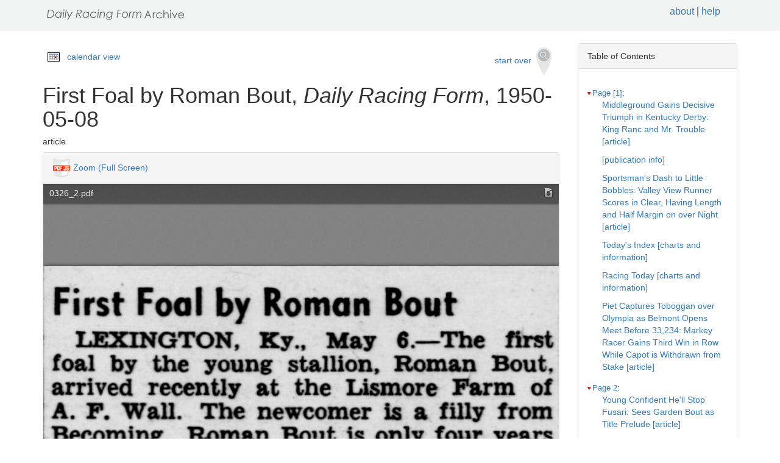

--- FILE ---
content_type: text/html
request_url: https://drf.uky.edu/catalog/1950s/drf1950050801/drf1950050801_10_2
body_size: 44461
content:
<!DOCTYPE html>
<html lang="en" id="drf1950050801_10_2">
<head>
<meta http-equiv="Content-Type" content="text/html; charset=UTF-8">
<meta charset="utf-8">
<meta name="HandheldFriendly" content="True">
<meta name="viewport" content="width=device-width,initial-scale=1.0">
<meta name="description" content="Daily Racing Form Historical Online Archive">
<meta name="keywords" content="horses, horse racing, horse racing tracks">
<meta name="pubdate" content="1950-05-08">
<meta name="type" content="article">
<!-- Open Graph tags for social media -->
<meta property="og:image" content="https://drf.uky.edu/images/drfcover62685.png" />
<meta property="og:image:width" content="300" />
<meta property="og:image:height" content="300" />
<meta property="og:image:type" content="image/png" />
<meta property="og:image:secure_url" content="https://drf.uky.edu/images/drfcover62685.png" />
<meta property="og:description" content="The Daily Racing Form Archive, University of Kentucky Libraries" />
<meta property="og:title" content="First Foal by Roman Bout, Daily Racing Form, 1950-05-08" />
<title>First Foal by Roman Bout, Daily Racing Form, 1950-05-08</title>
<link rel="shortcut icon" href="https://drf.uky.edu/images/favicon.ico" type="image/x-icon" />
<link href="https://drf.uky.edu/css/drf.css" media="all" rel="stylesheet">
<link href="https://drf.uky.edu/css/drf_extra.css" media="all" rel="stylesheet">
<script src="https://drf.uky.edu/scripts/jquery-1.12.0.min.js"></script>
<script src="https://drf.uky.edu/scripts/jquery-migrate-1.2.1.min.js"></script>
<style>a#drf1950050801_10_2 {        background-color: #FFF8C6;}</style>
<script>
var str = window.location.href;
var url = str.split(/[\s\=]+/)[0];
var search = str.split(/[\s\=]+/)[1];
var jpath = "https://drf.uky.edu/#q=" + search;
console.log(jpath);
console.log(str);
console.log(search);
</script>
</head>
<body>
   <div id="search-navbar" class="navbar navbar-default navbar-static-top">
      <div class="container" style="padding-top:10px">
         <div>
            <div>
               <div>
                  <div>
                      <iframe src="https://drf.uky.edu/includes/header.html" height="28" name="header" scrolling="no"></iframe>
                  </div>
               </div>
            </div>
         </div>
      </div>
   </div>
   <div id="main-container" class="container">
      <div class="row">
         <div class="col-md-12">
            <div id="main-flashes">
               <div class="flash_messages">
               </div>
            </div>
         </div>
      </div>
      <div class="row">
         <div id="content" class="col-md-9 col-sm-8 show-document">
            <div>
               <div class="page_links">
                  <img src="https://drf.uky.edu/images/calendar_icon.gif" alt="calendar icon">
                  <a href="https://drf.uky.edu/cal/1950.html">calendar view</a>
               </div>
               <div class="pull-right search-widgets">
                  <a class="btn" href="https://drf.uky.edu" id="startOverLink">start over&nbsp;&nbsp;<img src="https://drf.uky.edu/images/searchy_icon.png" alt="search icon"/></a>
               </div>
<br/>
<script>
var str = window.location.href;
var str2 = str.split(' ').join('+');
var filter = str2.split(/[\s\/]+/)[5];
var search = filter.split(/[\s\#]+/)[1];
var facets = filter.split(/[\s\#]+/)[2];
var search2 = search.split('q=').join('');
var facets2 = facets.split('fq=').join('');
var facets3 = facets2.split('fq').join('&fq');
var facets4 = facets3.split('%5B%5D').join('');
document.write('<div class="page_links"><a href="https://drf.uky.edu/#q=' + search2 + '&fq=' + facets4 + '">&lArr; return to results</a></div>');
//console.log(filter);
//console.log(search3);
//console.log(facets3);
</script>
            </div>
            <div id="document" class="document">
               <div id="doc_drf1950050801_10_2" typeof="schema:NewsArticle">
               <h1 property="schema:name">First Foal by Roman Bout, <span class="drftitle">Daily Racing Form</span>, 1950-05-08</h1>
               <h5 thing="schema:category">article</h5>
               <span id="results" style="float:left;"></span>                 
               <div>
                  <div class="panel panel-default show-tools">
                     <div class="panel-heading">
                     <img src="https://drf.uky.edu/images/pdfjs.png" alt="PDFjs logo">
                     <a href="https://drf.uky.edu//scripts/ViewerJS/#../../catalog/1950s/drf1950050801/0326_2.pdf" target="_blank">Zoom (Full Screen)</a>
                     </div>
                     <p>
                        <iframe src="https://drf.uky.edu//scripts/ViewerJS/#../../catalog/1950s/drf1950050801/0326_2.pdf" height="1000" name="viewer" id="viewer"></iframe>
                     <br/>
                        <section id="raw">
                           <article>
                              <details>
                                 <summary>view raw text</summary>
                                    <p>        First Foal by Roman Bout LEXINGTON, Ky., May 6.— The first foal by the young stallion, Roman Bout, arrived recently at the Lismore Farm of A. F. Wall. The newcomer Is a filly from Becoming. Roman Bout is only four years old and is the first son of the sensational stallion, Roman, to stand at stud in Kentucky. During his short racing career, brought to an end when he failed to stand training following injuries, Roman Bout defeated many of the best that could be mustered against him. There are nine other foals at Lismore, which is managed by Leonard Hale, and two more are expected. </p>
                              </details>
                        </section>
                     <br/>
                     <div id="persistent">
                     <p>Persistent Link: <a href="https://drf.uky.edu/catalog/1950s/drf1950050801/drf1950050801_10_2" target="_blank">https://drf.uky.edu/catalog/1950s/drf1950050801/drf1950050801_10_2</a>
                     <br/>Local Identifier: drf1950050801_10_2
                     <br/>Library of Congress Record: <a href="https://lccn.loc.gov/unk82075800" alt="Library of Congress Record" target="_blank">https://lccn.loc.gov/unk82075800</a>
                     <br/><br/><iframe src="https://drf.uky.edu/includes/use.html" height="200" name="use"></iframe></p>
                     </div>
                  </div>
               </div>
            </div>
         </div>
      </div>
      <div id="sidebar" class="col-md-3 col-sm-4">
         <div class="panel panel-default show-tools">
            <div class="panel-heading">Table of Contents</div>
               <div class="panel-body">
                  <div id="tocdiv">
                     <table id="toctable">
                        <tbody>
                           <tr>
                              <td>


      <article>
        <details open>
          <summary><a href="http://drf.uky.edu/catalog/1950s/drf1950050801/drf1950050801_1" id="drf1950050801_1" name="drf1950050801_1" alt="1">Page [1]</a>:</summary>
            <p><a id="drf1950050801_1_1" name="drf1950050801_1_1" alt="1_1" href="http://drf.uky.edu/catalog/1950s/drf1950050801/drf1950050801_1_1">Middleground Gains Decisive Triumph in Kentucky Derby: King Ranc and Mr. Trouble [article]</a></p>
            <p><a id="drf1950050801_1_2" name="drf1950050801_1_2" alt="1_2" href="http://drf.uky.edu/catalog/1950s/drf1950050801/drf1950050801_1_2"> [publication info]</a></p>
            <p><a id="drf1950050801_1_3" name="drf1950050801_1_3" alt="1_3" href="http://drf.uky.edu/catalog/1950s/drf1950050801/drf1950050801_1_3">Sportsman's Dash to Little Bobbles: Valley View Runner Scores in Clear, Having Length and Half Margin on over Night [article]</a></p>
            <p><a id="drf1950050801_1_4" name="drf1950050801_1_4" alt="1_4" href="http://drf.uky.edu/catalog/1950s/drf1950050801/drf1950050801_1_4">Today's Index [charts and information]</a></p>
            <p><a id="drf1950050801_1_5" name="drf1950050801_1_5" alt="1_5" href="http://drf.uky.edu/catalog/1950s/drf1950050801/drf1950050801_1_5">Racing Today [charts and information]</a></p>
            <p><a id="drf1950050801_1_6" name="drf1950050801_1_6" alt="1_6" href="http://drf.uky.edu/catalog/1950s/drf1950050801/drf1950050801_1_6">Piet Captures Toboggan over Olympia as Belmont Opens Meet Before 33,234: Markey Racer Gains Third Win in Row While Capot is Withdrawn from Stake [article]</a></p>
</details>
        <details open>
          <summary><a href="http://drf.uky.edu/catalog/1950s/drf1950050801/drf1950050801_2" id="drf1950050801_2" name="drf1950050801_2" alt="2">Page 2</a>:</summary>
            <p><a id="drf1950050801_2_1" name="drf1950050801_2_1" alt="2_1" href="http://drf.uky.edu/catalog/1950s/drf1950050801/drf1950050801_2_1">Young Confident He'll Stop Fusari: Sees Garden Bout as Title Prelude [article]</a></p>
            <p><a id="drf1950050801_2_2" name="drf1950050801_2_2" alt="2_2" href="http://drf.uky.edu/catalog/1950s/drf1950050801/drf1950050801_2_2">Navy Yawl, Saluda, Wins N. Y. Trophy: Lt. Hal Rice Skippers Yacht to Front-Sailing Victory in Annual 140-Mile Event [article]</a></p>
            <p><a id="drf1950050801_2_3" name="drf1950050801_2_3" alt="2_3" href="http://drf.uky.edu/catalog/1950s/drf1950050801/drf1950050801_2_3">Darling Freed in Death of Hit and Run Victim: Jury Acquits Ex-Packer Star after Hours of Deliberation [article]</a></p>
            <p><a id="drf1950050801_2_4" name="drf1950050801_2_4" alt="2_4" href="http://drf.uky.edu/catalog/1950s/drf1950050801/drf1950050801_2_4">Michigan Acts to Block Abc Operation in State: Civil Rights Group Against Clouse Baring Negro Bowlers [article]</a></p>
            <p><a id="drf1950050801_2_5" name="drf1950050801_2_5" alt="2_5" href="http://drf.uky.edu/catalog/1950s/drf1950050801/drf1950050801_2_5">Dutch Reduce Sweden's Lead in Davis Cup; Belgians Win [article]</a></p>
            <p><a id="drf1950050801_2_6" name="drf1950050801_2_6" alt="2_6" href="http://drf.uky.edu/catalog/1950s/drf1950050801/drf1950050801_2_6">Doxie Moore Announces Plans to Form Rival Pro Cage Loop [article]</a></p>
            <p><a id="drf1950050801_2_7" name="drf1950050801_2_7" alt="2_7" href="http://drf.uky.edu/catalog/1950s/drf1950050801/drf1950050801_2_7">Maryland Writers at Downs [article]</a></p>
            <p><a id="drf1950050801_2_8" name="drf1950050801_2_8" alt="2_8" href="http://drf.uky.edu/catalog/1950s/drf1950050801/drf1950050801_2_8">Red River Still Rising [article]</a></p>
            <p><a id="drf1950050801_2_9" name="drf1950050801_2_9" alt="2_9" href="http://drf.uky.edu/catalog/1950s/drf1950050801/drf1950050801_2_9">Good Grid Prospects [article]</a></p>
            <p><a id="drf1950050801_2_10" name="drf1950050801_2_10" alt="2_10" href="http://drf.uky.edu/catalog/1950s/drf1950050801/drf1950050801_2_10">Reported Held by Russians [article]</a></p>
            <p><a id="drf1950050801_2_11" name="drf1950050801_2_11" alt="2_11" href="http://drf.uky.edu/catalog/1950s/drf1950050801/drf1950050801_2_11">Send Abrams to St. Paul [article]</a></p>
            <p><a id="drf1950050801_2_12" name="drf1950050801_2_12" alt="2_12" href="http://drf.uky.edu/catalog/1950s/drf1950050801/drf1950050801_2_12"> [publication info]</a></p>
            <p><a id="drf1950050801_2_13" name="drf1950050801_2_13" alt="2_13" href="http://drf.uky.edu/catalog/1950s/drf1950050801/drf1950050801_2_13">T. D. Buhl [article]</a></p>
            <p><a id="drf1950050801_2_14" name="drf1950050801_2_14" alt="2_14" href="http://drf.uky.edu/catalog/1950s/drf1950050801/drf1950050801_2_14">Portsmouth Keeps Title in British Soccer Loop: Beats Aston Villa in Season Finale to Hold Goal Average [article]</a></p>
            <p><a id="drf1950050801_2_15" name="drf1950050801_2_15" alt="2_15" href="http://drf.uky.edu/catalog/1950s/drf1950050801/drf1950050801_2_15">Gumbert Given Release [article]</a></p>
</details>
        <details open>
          <summary><a href="http://drf.uky.edu/catalog/1950s/drf1950050801/drf1950050801_3" id="drf1950050801_3" name="drf1950050801_3" alt="3">Page 3</a>:</summary>
            <p><a id="drf1950050801_3_1" name="drf1950050801_3_1" alt="3_1" href="http://drf.uky.edu/catalog/1950s/drf1950050801/drf1950050801_3_1">Seven Entered for Bull Lea Purse: Syndicate Likely Favorite at Downs [article]</a></p>
            <p><a id="drf1950050801_3_2" name="drf1950050801_3_2" alt="3_2" href="http://drf.uky.edu/catalog/1950s/drf1950050801/drf1950050801_3_2">Suspensions and Fines [charts and information]</a></p>
            <p><a id="drf1950050801_3_3" name="drf1950050801_3_3" alt="3_3" href="http://drf.uky.edu/catalog/1950s/drf1950050801/drf1950050801_3_3">Harold F. Dwyer Named Centennial Mutuel Head: Colorado Native Now Serving as Chief Calculator at Churchill [article]</a></p>
            <p><a id="drf1950050801_3_4" name="drf1950050801_3_4" alt="3_4" href="http://drf.uky.edu/catalog/1950s/drf1950050801/drf1950050801_3_4">Ferguson, Allenberg on Hand [article]</a></p>
            <p><a id="drf1950050801_3_5" name="drf1950050801_3_5" alt="3_5" href="http://drf.uky.edu/catalog/1950s/drf1950050801/drf1950050801_3_5">Eight Entered in Best Event at Sportsman's: John's Date May be Favorite off Good Second at Oaklawn [article]</a></p>
            <p><a id="drf1950050801_3_6" name="drf1950050801_3_6" alt="3_6" href="http://drf.uky.edu/catalog/1950s/drf1950050801/drf1950050801_3_6">George Ring Purchases Zalud Farm in California: Renames it Three Rings Ranch; Harry Hart Will Manage Place [article]</a></p>
            <p><a id="drf1950050801_3_7" name="drf1950050801_3_7" alt="3_7" href="http://drf.uky.edu/catalog/1950s/drf1950050801/drf1950050801_3_7">Between Races [article]</a></p>
</details>
        <details open>
          <summary><a href="http://drf.uky.edu/catalog/1950s/drf1950050801/drf1950050801_4" id="drf1950050801_4" name="drf1950050801_4" alt="4">Page 4</a>:</summary>
            <p><a id="drf1950050801_4_1" name="drf1950050801_4_1" alt="4_1" href="http://drf.uky.edu/catalog/1950s/drf1950050801/drf1950050801_4_1">Ferd Has Thirteen Rivals in Swift: Myrtle Charm Goes in Overnight Event [article]</a></p>
            <p><a id="drf1950050801_4_2" name="drf1950050801_4_2" alt="4_2" href="http://drf.uky.edu/catalog/1950s/drf1950050801/drf1950050801_4_2">Monmouth Park to Present Same Stake Program as Offered at 1949 Meeting: Schedule Fifteen Features Totaling $195,000 Added; List Two $25,000 Races [article]</a></p>
            <p><a id="drf1950050801_4_3" name="drf1950050801_4_3" alt="4_3" href="http://drf.uky.edu/catalog/1950s/drf1950050801/drf1950050801_4_3">One-Day Strike Ends [article]</a></p>
            <p><a id="drf1950050801_4_4" name="drf1950050801_4_4" alt="4_4" href="http://drf.uky.edu/catalog/1950s/drf1950050801/drf1950050801_4_4">Kilroe Joins Executive Board at Santa Anita Park [article]</a></p>
            <p><a id="drf1950050801_4_5" name="drf1950050801_4_5" alt="4_5" href="http://drf.uky.edu/catalog/1950s/drf1950050801/drf1950050801_4_5">Connors Corner [article]</a></p>
</details>
        <details open>
          <summary><a href="http://drf.uky.edu/catalog/1950s/drf1950050801/drf1950050801_5" id="drf1950050801_5" name="drf1950050801_5" alt="5">Page 5</a>:</summary>
            <p><a id="drf1950050801_5_1" name="drf1950050801_5_1" alt="5_1" href="http://drf.uky.edu/catalog/1950s/drf1950050801/drf1950050801_5_1">Loser Weeper Nips Arise at Wire: Takes Valley Forge Second Year in Row [article]</a></p>
            <p><a id="drf1950050801_5_2" name="drf1950050801_5_2" alt="5_2" href="http://drf.uky.edu/catalog/1950s/drf1950050801/drf1950050801_5_2">Gallorette Foals Filly [article]</a></p>
            <p><a id="drf1950050801_5_3" name="drf1950050801_5_3" alt="5_3" href="http://drf.uky.edu/catalog/1950s/drf1950050801/drf1950050801_5_3">King Clover Goes to Suffolk [article]</a></p>
            <p><a id="drf1950050801_5_4" name="drf1950050801_5_4" alt="5_4" href="http://drf.uky.edu/catalog/1950s/drf1950050801/drf1950050801_5_4">Offer $5,000 Handicap on First Lincoln Card: Mile Test Tops May 16 Program of Crete Association of Washington [article]</a></p>
</details>
        <details open>
          <summary><a href="http://drf.uky.edu/catalog/1950s/drf1950050801/drf1950050801_6" id="drf1950050801_6" name="drf1950050801_6" alt="6">Page 6</a>:</summary>
            <p><a id="drf1950050801_6_1" name="drf1950050801_6_1" alt="6_1" href="http://drf.uky.edu/catalog/1950s/drf1950050801/drf1950050801_6_1">Official Racing Charts: Sportsman's Park [charts and information]</a></p>
            <p><a id="drf1950050801_6_2" name="drf1950050801_6_2" alt="6_2" href="http://drf.uky.edu/catalog/1950s/drf1950050801/drf1950050801_6_2">Maryland Breeders Enter 110 in Yearling Show: Forty-Five Stallions Represented for Event to be Held on May 16 [article]</a></p>
</details>
        <details open>
          <summary><a href="http://drf.uky.edu/catalog/1950s/drf1950050801/drf1950050801_7" id="drf1950050801_7" name="drf1950050801_7" alt="7">Page 7</a>:</summary>
            <p><a id="drf1950050801_7_1" name="drf1950050801_7_1" alt="7_1" href="http://drf.uky.edu/catalog/1950s/drf1950050801/drf1950050801_7_1">Official Racing Charts: Churchill Downs [charts and information]</a></p>
</details>
        <details open>
          <summary><a href="http://drf.uky.edu/catalog/1950s/drf1950050801/drf1950050801_8" id="drf1950050801_8" name="drf1950050801_8" alt="8">Page 8</a>:</summary>
            <p><a id="drf1950050801_8_1" name="drf1950050801_8_1" alt="8_1" href="http://drf.uky.edu/catalog/1950s/drf1950050801/drf1950050801_8_1">Sweep's Graded Handicaps: Sportsman's Park [charts and information]</a></p>
            <p><a id="drf1950050801_8_2" name="drf1950050801_8_2" alt="8_2" href="http://drf.uky.edu/catalog/1950s/drf1950050801/drf1950050801_8_2">Sweep's Graded Handicaps [article]</a></p>
            <p><a id="drf1950050801_8_3" name="drf1950050801_8_3" alt="8_3" href="http://drf.uky.edu/catalog/1950s/drf1950050801/drf1950050801_8_3"></a></p>
            <p><a id="drf1950050801_8_4" name="drf1950050801_8_4" alt="8_4" href="http://drf.uky.edu/catalog/1950s/drf1950050801/drf1950050801_8_4">Sweep's Graded Handicaps: Churchill Downs [charts and information]</a></p>
            <p><a id="drf1950050801_8_5" name="drf1950050801_8_5" alt="8_5" href="http://drf.uky.edu/catalog/1950s/drf1950050801/drf1950050801_8_5">Sweep's Graded Handicaps: Belmont Park [charts and information]</a></p>
            <p><a id="drf1950050801_8_6" name="drf1950050801_8_6" alt="8_6" href="http://drf.uky.edu/catalog/1950s/drf1950050801/drf1950050801_8_6">Jockey Party Set at Suffolk [article]</a></p>
            <p><a id="drf1950050801_8_7" name="drf1950050801_8_7" alt="8_7" href="http://drf.uky.edu/catalog/1950s/drf1950050801/drf1950050801_8_7">Gov. Pastore at Louisville [article]</a></p>
            <p><a id="drf1950050801_8_8" name="drf1950050801_8_8" alt="8_8" href="http://drf.uky.edu/catalog/1950s/drf1950050801/drf1950050801_8_8">Iswas Back at Garden State [article]</a></p>
</details>
        <details open>
          <summary><a href="http://drf.uky.edu/catalog/1950s/drf1950050801/drf1950050801_9" id="drf1950050801_9" name="drf1950050801_9" alt="9">Page 9</a>:</summary>
            <p><a id="drf1950050801_9_1" name="drf1950050801_9_1" alt="9_1" href="http://drf.uky.edu/catalog/1950s/drf1950050801/drf1950050801_9_1">Daily Racing Form Experts Selections: Sportsman's Park [charts and information]</a></p>
            <p><a id="drf1950050801_9_2" name="drf1950050801_9_2" alt="9_2" href="http://drf.uky.edu/catalog/1950s/drf1950050801/drf1950050801_9_2">Beulah Park Dark Today [article]</a></p>
            <p><a id="drf1950050801_9_3" name="drf1950050801_9_3" alt="9_3" href="http://drf.uky.edu/catalog/1950s/drf1950050801/drf1950050801_9_3">Booker Racers to Ohio [article]</a></p>
            <p><a id="drf1950050801_9_4" name="drf1950050801_9_4" alt="9_4" href="http://drf.uky.edu/catalog/1950s/drf1950050801/drf1950050801_9_4"> [advertisement]</a></p>
            <p><a id="drf1950050801_9_5" name="drf1950050801_9_5" alt="9_5" href="http://drf.uky.edu/catalog/1950s/drf1950050801/drf1950050801_9_5">California Bill to Permit 70 Days More Sport Vetoed [article]</a></p>
</details>
        <details open>
          <summary><a href="http://drf.uky.edu/catalog/1950s/drf1950050801/drf1950050801_10" id="drf1950050801_10" name="drf1950050801_10" alt="10">Page 10</a>:</summary>
            <p><a id="drf1950050801_10_1" name="drf1950050801_10_1" alt="10_1" href="http://drf.uky.edu/catalog/1950s/drf1950050801/drf1950050801_10_1">Official Racing Charts-: Belmont Park [charts and information]</a></p>
            <p><a id="drf1950050801_10_2" name="drf1950050801_10_2" alt="10_2" href="http://drf.uky.edu/catalog/1950s/drf1950050801/drf1950050801_10_2">First Foal by Roman Bout [article]</a></p>
            <p><a id="drf1950050801_10_3" name="drf1950050801_10_3" alt="10_3" href="http://drf.uky.edu/catalog/1950s/drf1950050801/drf1950050801_10_3">Hagerstown Meet Begins May 30 [article]</a></p>
            <p><a id="drf1950050801_10_4" name="drf1950050801_10_4" alt="10_4" href="http://drf.uky.edu/catalog/1950s/drf1950050801/drf1950050801_10_4">Alexander Ferris Dies [article]</a></p>
            <p><a id="drf1950050801_10_5" name="drf1950050801_10_5" alt="10_5" href="http://drf.uky.edu/catalog/1950s/drf1950050801/drf1950050801_10_5">Clark Inspects His Stock [article]</a></p>
            <p><a id="drf1950050801_10_6" name="drf1950050801_10_6" alt="10_6" href="http://drf.uky.edu/catalog/1950s/drf1950050801/drf1950050801_10_6">Old Rosebud Bred at Piatt Place [article]</a></p>
</details>
        <details open>
          <summary><a href="http://drf.uky.edu/catalog/1950s/drf1950050801/drf1950050801_11" id="drf1950050801_11" name="drf1950050801_11" alt="11">Page 11</a>:</summary>
            <p><a id="drf1950050801_11_1" name="drf1950050801_11_1" alt="11_1" href="http://drf.uky.edu/catalog/1950s/drf1950050801/drf1950050801_11_1">Sportsman's Park [past performances]</a></p>
            <p><a id="drf1950050801_11_2" name="drf1950050801_11_2" alt="11_2" href="http://drf.uky.edu/catalog/1950s/drf1950050801/drf1950050801_11_2"> [advertisement]</a></p>
</details>
        <details open>
          <summary><a href="http://drf.uky.edu/catalog/1950s/drf1950050801/drf1950050801_12" id="drf1950050801_12" name="drf1950050801_12" alt="12">Page 12</a>:</summary>
            <p><a id="drf1950050801_12_1" name="drf1950050801_12_1" alt="12_1" href="http://drf.uky.edu/catalog/1950s/drf1950050801/drf1950050801_12_1"> [advertisement]</a></p>
            <p><a id="drf1950050801_12_2" name="drf1950050801_12_2" alt="12_2" href="http://drf.uky.edu/catalog/1950s/drf1950050801/drf1950050801_12_2">Bone to Ride at Suffolk Downs [article]</a></p>
</details>
        <details open>
          <summary><a href="http://drf.uky.edu/catalog/1950s/drf1950050801/drf1950050801_13" id="drf1950050801_13" name="drf1950050801_13" alt="13">Page 13</a>:</summary>
            <p><a id="drf1950050801_13_1" name="drf1950050801_13_1" alt="13_1" href="http://drf.uky.edu/catalog/1950s/drf1950050801/drf1950050801_13_1"> [advertisement]</a></p>
</details>
        <details open>
          <summary><a href="http://drf.uky.edu/catalog/1950s/drf1950050801/drf1950050801_14" id="drf1950050801_14" name="drf1950050801_14" alt="14">Page 14</a>:</summary>
            <p><a id="drf1950050801_14_1" name="drf1950050801_14_1" alt="14_1" href="http://drf.uky.edu/catalog/1950s/drf1950050801/drf1950050801_14_1"> [advertisement]</a></p>
</details>
        <details open>
          <summary><a href="http://drf.uky.edu/catalog/1950s/drf1950050801/drf1950050801_15" id="drf1950050801_15" name="drf1950050801_15" alt="15">Page 15</a>:</summary>
            <p><a id="drf1950050801_15_1" name="drf1950050801_15_1" alt="15_1" href="http://drf.uky.edu/catalog/1950s/drf1950050801/drf1950050801_15_1"> [advertisement]</a></p>
</details>
        <details open>
          <summary><a href="http://drf.uky.edu/catalog/1950s/drf1950050801/drf1950050801_16" id="drf1950050801_16" name="drf1950050801_16" alt="16">Page 16</a>:</summary>
            <p><a id="drf1950050801_16_1" name="drf1950050801_16_1" alt="16_1" href="http://drf.uky.edu/catalog/1950s/drf1950050801/drf1950050801_16_1">Churchill Downs [past performances]</a></p>
</details>
        <details open>
          <summary><a href="http://drf.uky.edu/catalog/1950s/drf1950050801/drf1950050801_17" id="drf1950050801_17" name="drf1950050801_17" alt="17">Page 17</a>:</summary>
</details>
        <details open>
          <summary><a href="http://drf.uky.edu/catalog/1950s/drf1950050801/drf1950050801_18" id="drf1950050801_18" name="drf1950050801_18" alt="18">Page 18</a>:</summary>
</details>
        <details open>
          <summary><a href="http://drf.uky.edu/catalog/1950s/drf1950050801/drf1950050801_19" id="drf1950050801_19" name="drf1950050801_19" alt="19">Page 19</a>:</summary>
</details>
        <details open>
          <summary><a href="http://drf.uky.edu/catalog/1950s/drf1950050801/drf1950050801_20" id="drf1950050801_20" name="drf1950050801_20" alt="20">Page 20</a>:</summary>
            <p><a id="drf1950050801_20_1" name="drf1950050801_20_1" alt="20_1" href="http://drf.uky.edu/catalog/1950s/drf1950050801/drf1950050801_20_1">Belmont Park [past performances]</a></p>
</details>
        <details open>
          <summary><a href="http://drf.uky.edu/catalog/1950s/drf1950050801/drf1950050801_21" id="drf1950050801_21" name="drf1950050801_21" alt="21">Page 21</a>:</summary>
</details>
        <details open>
          <summary><a href="http://drf.uky.edu/catalog/1950s/drf1950050801/drf1950050801_22" id="drf1950050801_22" name="drf1950050801_22" alt="22">Page 22</a>:</summary>
            <p><a id="drf1950050801_22_1" name="drf1950050801_22_1" alt="22_1" href="http://drf.uky.edu/catalog/1950s/drf1950050801/drf1950050801_22_1"> [advertisement]</a></p>
</details>
        <details open>
          <summary><a href="http://drf.uky.edu/catalog/1950s/drf1950050801/drf1950050801_23" id="drf1950050801_23" name="drf1950050801_23" alt="23">Page 23</a>:</summary>
            <p><a id="drf1950050801_23_1" name="drf1950050801_23_1" alt="23_1" href="http://drf.uky.edu/catalog/1950s/drf1950050801/drf1950050801_23_1"> [advertisement]</a></p>
</details>
        <details open>
          <summary><a href="http://drf.uky.edu/catalog/1950s/drf1950050801/drf1950050801_24" id="drf1950050801_24" name="drf1950050801_24" alt="24">Page 24</a>:</summary>
</details>
        <details open>
          <summary><a href="http://drf.uky.edu/catalog/1950s/drf1950050801/drf1950050801_25" id="drf1950050801_25" name="drf1950050801_25" alt="25">Page 25</a>:</summary>
            <p><a id="drf1950050801_25_1" name="drf1950050801_25_1" alt="25_1" href="http://drf.uky.edu/catalog/1950s/drf1950050801/drf1950050801_25_1">Pimlico [past performances]</a></p>
</details>
        <details open>
          <summary><a href="http://drf.uky.edu/catalog/1950s/drf1950050801/drf1950050801_26" id="drf1950050801_26" name="drf1950050801_26" alt="26">Page 26</a>:</summary>
</details>
        <details open>
          <summary><a href="http://drf.uky.edu/catalog/1950s/drf1950050801/drf1950050801_27" id="drf1950050801_27" name="drf1950050801_27" alt="27">Page 27</a>:</summary>
            <p><a id="drf1950050801_27_1" name="drf1950050801_27_1" alt="27_1" href="http://drf.uky.edu/catalog/1950s/drf1950050801/drf1950050801_27_1"> [advertisement]</a></p>
</details>
        <details open>
          <summary><a href="http://drf.uky.edu/catalog/1950s/drf1950050801/drf1950050801_28" id="drf1950050801_28" name="drf1950050801_28" alt="28">Page 28</a>:</summary>
</details>
        <details open>
          <summary><a href="http://drf.uky.edu/catalog/1950s/drf1950050801/drf1950050801_29" id="drf1950050801_29" name="drf1950050801_29" alt="29">Page 29</a>:</summary>
</details>
        <details open>
          <summary><a href="http://drf.uky.edu/catalog/1950s/drf1950050801/drf1950050801_30" id="drf1950050801_30" name="drf1950050801_30" alt="30">Page 30</a>:</summary>
            <p><a id="drf1950050801_30_1" name="drf1950050801_30_1" alt="30_1" href="http://drf.uky.edu/catalog/1950s/drf1950050801/drf1950050801_30_1">Suffolk Downs [past performances]</a></p>
</details>
        <details open>
          <summary><a href="http://drf.uky.edu/catalog/1950s/drf1950050801/drf1950050801_31" id="drf1950050801_31" name="drf1950050801_31" alt="31">Page 31</a>:</summary>
</details>
        <details open>
          <summary><a href="http://drf.uky.edu/catalog/1950s/drf1950050801/drf1950050801_32" id="drf1950050801_32" name="drf1950050801_32" alt="32">Page 32</a>:</summary>
</details>
        <details open>
          <summary><a href="http://drf.uky.edu/catalog/1950s/drf1950050801/drf1950050801_33" id="drf1950050801_33" name="drf1950050801_33" alt="33">Page 33</a>:</summary>
</details>
        <details open>
          <summary><a href="http://drf.uky.edu/catalog/1950s/drf1950050801/drf1950050801_34" id="drf1950050801_34" name="drf1950050801_34" alt="34">Page 34</a>:</summary>
            <p><a id="drf1950050801_34_1" name="drf1950050801_34_1" alt="34_1" href="http://drf.uky.edu/catalog/1950s/drf1950050801/drf1950050801_34_1"> [advertisement]</a></p>
</details>
        <details open>
          <summary><a href="http://drf.uky.edu/catalog/1950s/drf1950050801/drf1950050801_35" id="drf1950050801_35" name="drf1950050801_35" alt="35">Page 35</a>:</summary>
            <p><a id="drf1950050801_35_1" name="drf1950050801_35_1" alt="35_1" href="http://drf.uky.edu/catalog/1950s/drf1950050801/drf1950050801_35_1">Official Racing Charts: Pimlico [charts and information]</a></p>
            <p><a id="drf1950050801_35_2" name="drf1950050801_35_2" alt="35_2" href="http://drf.uky.edu/catalog/1950s/drf1950050801/drf1950050801_35_2">Promising Youngsters Acquired for Roberts: Burmester Buys Goya Colt, Two Whirlaway Fillies for Texan [article]</a></p>
            <p><a id="drf1950050801_35_3" name="drf1950050801_35_3" alt="35_3" href="http://drf.uky.edu/catalog/1950s/drf1950050801/drf1950050801_35_3">John Miller, Former Timer on New York Tracks, Dies [article]</a></p>
</details>
        <details open>
          <summary><a href="http://drf.uky.edu/catalog/1950s/drf1950050801/drf1950050801_36" id="drf1950050801_36" name="drf1950050801_36" alt="36">Page 36</a>:</summary>
            <p><a id="drf1950050801_36_1" name="drf1950050801_36_1" alt="36_1" href="http://drf.uky.edu/catalog/1950s/drf1950050801/drf1950050801_36_1">Horses to Watch: Sportsman's Park [article]</a></p>
            <p><a id="drf1950050801_36_2" name="drf1950050801_36_2" alt="36_2" href="http://drf.uky.edu/catalog/1950s/drf1950050801/drf1950050801_36_2">Leading Jockeys [charts and information]</a></p>
            <p><a id="drf1950050801_36_3" name="drf1950050801_36_3" alt="36_3" href="http://drf.uky.edu/catalog/1950s/drf1950050801/drf1950050801_36_3">Churchill Downs [article]</a></p>
            <p><a id="drf1950050801_36_4" name="drf1950050801_36_4" alt="36_4" href="http://drf.uky.edu/catalog/1950s/drf1950050801/drf1950050801_36_4">Belmont Park [article]</a></p>
            <p><a id="drf1950050801_36_5" name="drf1950050801_36_5" alt="36_5" href="http://drf.uky.edu/catalog/1950s/drf1950050801/drf1950050801_36_5">Suffolk Downs [article]</a></p>
            <p><a id="drf1950050801_36_6" name="drf1950050801_36_6" alt="36_6" href="http://drf.uky.edu/catalog/1950s/drf1950050801/drf1950050801_36_6">Pimlico [article]</a></p>
            <p><a id="drf1950050801_36_7" name="drf1950050801_36_7" alt="36_7" href="http://drf.uky.edu/catalog/1950s/drf1950050801/drf1950050801_36_7">Garden State Park [article]</a></p>
            <p><a id="drf1950050801_36_8" name="drf1950050801_36_8" alt="36_8" href="http://drf.uky.edu/catalog/1950s/drf1950050801/drf1950050801_36_8">Senators to Abandon Video [article]</a></p>
            <p><a id="drf1950050801_36_9" name="drf1950050801_36_9" alt="36_9" href="http://drf.uky.edu/catalog/1950s/drf1950050801/drf1950050801_36_9">Lilly Services Today [article]</a></p>
            <p><a id="drf1950050801_36_10" name="drf1950050801_36_10" alt="36_10" href="http://drf.uky.edu/catalog/1950s/drf1950050801/drf1950050801_36_10">Meloche Attempts Comeback [article]</a></p>
            <p><a id="drf1950050801_36_11" name="drf1950050801_36_11" alt="36_11" href="http://drf.uky.edu/catalog/1950s/drf1950050801/drf1950050801_36_11">Two-Year-Olds to Hold Suffolk Spotlight Next: Bay State Kindergarten Stakes Has 58 on List of Nominations [article]</a></p>
</details>
        <details open>
          <summary><a href="http://drf.uky.edu/catalog/1950s/drf1950050801/drf1950050801_37" id="drf1950050801_37" name="drf1950050801_37" alt="37">Page 37</a>:</summary>
            <p><a id="drf1950050801_37_1" name="drf1950050801_37_1" alt="37_1" href="http://drf.uky.edu/catalog/1950s/drf1950050801/drf1950050801_37_1">Sweep's Graded Handicaps: Suffolk Downs [charts and information]</a></p>
            <p><a id="drf1950050801_37_2" name="drf1950050801_37_2" alt="37_2" href="http://drf.uky.edu/catalog/1950s/drf1950050801/drf1950050801_37_2">Centennial Park Plant Nears Completion for July 4 Opener [article]</a></p>
            <p><a id="drf1950050801_37_3" name="drf1950050801_37_3" alt="37_3" href="http://drf.uky.edu/catalog/1950s/drf1950050801/drf1950050801_37_3">Keeneland Statistics [charts and information]</a></p>
            <p><a id="drf1950050801_37_4" name="drf1950050801_37_4" alt="37_4" href="http://drf.uky.edu/catalog/1950s/drf1950050801/drf1950050801_37_4">Sweep's Graded Handicaps: Blue Grass Notes [article]</a></p>
            <p><a id="drf1950050801_37_5" name="drf1950050801_37_5" alt="37_5" href="http://drf.uky.edu/catalog/1950s/drf1950050801/drf1950050801_37_5">Lopez Riding at Camden [article]</a></p>
            <p><a id="drf1950050801_37_6" name="drf1950050801_37_6" alt="37_6" href="http://drf.uky.edu/catalog/1950s/drf1950050801/drf1950050801_37_6">Sweep's Graded Handicaps: Pimlico [charts and information]</a></p>
</details>
        <details open>
          <summary><a href="http://drf.uky.edu/catalog/1950s/drf1950050801/drf1950050801_38" id="drf1950050801_38" name="drf1950050801_38" alt="38">Page 38</a>:</summary>
            <p><a id="drf1950050801_38_1" name="drf1950050801_38_1" alt="38_1" href="http://drf.uky.edu/catalog/1950s/drf1950050801/drf1950050801_38_1">Official Racing Charts: Garden State Park [charts and information]</a></p>
</details>
        <details open>
          <summary><a href="http://drf.uky.edu/catalog/1950s/drf1950050801/drf1950050801_39" id="drf1950050801_39" name="drf1950050801_39" alt="39">Page 39</a>:</summary>
            <p><a id="drf1950050801_39_1" name="drf1950050801_39_1" alt="39_1" href="http://drf.uky.edu/catalog/1950s/drf1950050801/drf1950050801_39_1">Official Racing Charts: Suffolk Downs [charts and information]</a></p>
</details>
        <details open>
          <summary><a href="http://drf.uky.edu/catalog/1950s/drf1950050801/drf1950050801_40" id="drf1950050801_40" name="drf1950050801_40" alt="40">Page 40</a>:</summary>
            <p><a id="drf1950050801_40_1" name="drf1950050801_40_1" alt="40_1" href="http://drf.uky.edu/catalog/1950s/drf1950050801/drf1950050801_40_1">Lincoln Downs Results [charts and information]</a></p>
            <p><a id="drf1950050801_40_2" name="drf1950050801_40_2" alt="40_2" href="http://drf.uky.edu/catalog/1950s/drf1950050801/drf1950050801_40_2">Commonwealth Handicap Captured by Harbourton: Brown Colt Outruns Favored Thwarted in Stretch Drive [article]</a></p>
            <p><a id="drf1950050801_40_3" name="drf1950050801_40_3" alt="40_3" href="http://drf.uky.edu/catalog/1950s/drf1950050801/drf1950050801_40_3">Late Results: Oddity in Odds [article]</a></p>
            <p><a id="drf1950050801_40_4" name="drf1950050801_40_4" alt="40_4" href="http://drf.uky.edu/catalog/1950s/drf1950050801/drf1950050801_40_4">Late Results: Unfailing Drops Fast in Class [article]</a></p>
            <p><a id="drf1950050801_40_5" name="drf1950050801_40_5" alt="40_5" href="http://drf.uky.edu/catalog/1950s/drf1950050801/drf1950050801_40_5">Maryland Notes [article]</a></p>
            <p><a id="drf1950050801_40_6" name="drf1950050801_40_6" alt="40_6" href="http://drf.uky.edu/catalog/1950s/drf1950050801/drf1950050801_40_6">Late Results: Golden Gate Fields [charts and information]</a></p>
            <p><a id="drf1950050801_40_7" name="drf1950050801_40_7" alt="40_7" href="http://drf.uky.edu/catalog/1950s/drf1950050801/drf1950050801_40_7">Mexico City Results [charts and information]</a></p>
            <p><a id="drf1950050801_40_8" name="drf1950050801_40_8" alt="40_8" href="http://drf.uky.edu/catalog/1950s/drf1950050801/drf1950050801_40_8">Dufferin Park Results [charts and information]</a></p>
            <p><a id="drf1950050801_40_9" name="drf1950050801_40_9" alt="40_9" href="http://drf.uky.edu/catalog/1950s/drf1950050801/drf1950050801_40_9">Beulah Park Results [charts and information]</a></p>
            <p><a id="drf1950050801_40_10" name="drf1950050801_40_10" alt="40_10" href="http://drf.uky.edu/catalog/1950s/drf1950050801/drf1950050801_40_10">Golden Gate Results [charts and information]</a></p>
</details>
        <details open>
          <summary><a href="http://drf.uky.edu/catalog/1950s/drf1950050801/drf1950050801_41" id="drf1950050801_41" name="drf1950050801_41" alt="41">Page 41</a>:</summary>
            <p><a id="drf1950050801_41_1" name="drf1950050801_41_1" alt="41_1" href="http://drf.uky.edu/catalog/1950s/drf1950050801/drf1950050801_41_1">Latest Workouts from Major Tracks [charts and information]</a></p>
            <p><a id="drf1950050801_41_2" name="drf1950050801_41_2" alt="41_2" href="http://drf.uky.edu/catalog/1950s/drf1950050801/drf1950050801_41_2">Friday's Late Sportsman's Park Chart [charts and information]</a></p>
            <p><a id="drf1950050801_41_3" name="drf1950050801_41_3" alt="41_3" href="http://drf.uky.edu/catalog/1950s/drf1950050801/drf1950050801_41_3">Friday's Late Churchill Downs Charts [charts and information]</a></p>
</details>
        <details open>
          <summary><a href="http://drf.uky.edu/catalog/1950s/drf1950050801/drf1950050801_42" id="drf1950050801_42" name="drf1950050801_42" alt="42">Page 42</a>:</summary>
            <p><a id="drf1950050801_42_1" name="drf1950050801_42_1" alt="42_1" href="http://drf.uky.edu/catalog/1950s/drf1950050801/drf1950050801_42_1"> [advertisement]</a></p>
            <p><a id="drf1950050801_42_2" name="drf1950050801_42_2" alt="42_2" href="http://drf.uky.edu/catalog/1950s/drf1950050801/drf1950050801_42_2">Illnois Notes [article]</a></p>
            <p><a id="drf1950050801_42_3" name="drf1950050801_42_3" alt="42_3" href="http://drf.uky.edu/catalog/1950s/drf1950050801/drf1950050801_42_3">Certify Destroyed [article]</a></p>
            <p><a id="drf1950050801_42_4" name="drf1950050801_42_4" alt="42_4" href="http://drf.uky.edu/catalog/1950s/drf1950050801/drf1950050801_42_4">Errico Grounded [article]</a></p>
            <p><a id="drf1950050801_42_5" name="drf1950050801_42_5" alt="42_5" href="http://drf.uky.edu/catalog/1950s/drf1950050801/drf1950050801_42_5">Bogenschutz Witnesses Derby [article]</a></p>
            <p><a id="drf1950050801_42_6" name="drf1950050801_42_6" alt="42_6" href="http://drf.uky.edu/catalog/1950s/drf1950050801/drf1950050801_42_6">Dufferin Park Entries [charts and information]</a></p>
            <p><a id="drf1950050801_42_7" name="drf1950050801_42_7" alt="42_7" href="http://drf.uky.edu/catalog/1950s/drf1950050801/drf1950050801_42_7">Stake Weights: International Steeplechase Handicap [charts and information]</a></p>
            <p><a id="drf1950050801_42_8" name="drf1950050801_42_8" alt="42_8" href="http://drf.uky.edu/catalog/1950s/drf1950050801/drf1950050801_42_8">Golden Gate Fields Entries [charts and information]</a></p>
            <p><a id="drf1950050801_42_9" name="drf1950050801_42_9" alt="42_9" href="http://drf.uky.edu/catalog/1950s/drf1950050801/drf1950050801_42_9">Jockey P. Anderson [article]</a></p>
            <p><a id="drf1950050801_42_10" name="drf1950050801_42_10" alt="42_10" href="http://drf.uky.edu/catalog/1950s/drf1950050801/drf1950050801_42_10">Mad Hare Along for Nose Win over Wardril at Lincoln Downs [article]</a></p>
</details>
        <details open>
          <summary><a href="http://drf.uky.edu/catalog/1950s/drf1950050801/drf1950050801_43" id="drf1950050801_43" name="drf1950050801_43" alt="43">Page 43</a>:</summary>
            <p><a id="drf1950050801_43_1" name="drf1950050801_43_1" alt="43_1" href="http://drf.uky.edu/catalog/1950s/drf1950050801/drf1950050801_43_1">Alphabetical Index to Entries [article]</a></p>
            <p><a id="drf1950050801_43_2" name="drf1950050801_43_2" alt="43_2" href="http://drf.uky.edu/catalog/1950s/drf1950050801/drf1950050801_43_2">Horsemen Study Fourteen Contestants in Derby: Middleground and Mr. Trouble Judged Best Looking of Group [article]</a></p>
            <p><a id="drf1950050801_43_3" name="drf1950050801_43_3" alt="43_3" href="http://drf.uky.edu/catalog/1950s/drf1950050801/drf1950050801_43_3">New York Notes [article]</a></p>
            <p><a id="drf1950050801_43_4" name="drf1950050801_43_4" alt="43_4" href="http://drf.uky.edu/catalog/1950s/drf1950050801/drf1950050801_43_4">Kay Jensen Weds [article]</a></p>
            <p><a id="drf1950050801_43_5" name="drf1950050801_43_5" alt="43_5" href="http://drf.uky.edu/catalog/1950s/drf1950050801/drf1950050801_43_5">Discovers Fracture Bit Late [article]</a></p>
</details>
        <details open>
          <summary><a href="http://drf.uky.edu/catalog/1950s/drf1950050801/drf1950050801_44" id="drf1950050801_44" name="drf1950050801_44" alt="44">Page 44</a>:</summary>
            <p><a id="drf1950050801_44_1" name="drf1950050801_44_1" alt="44_1" href="http://drf.uky.edu/catalog/1950s/drf1950050801/drf1950050801_44_1">Judge's Stand: Ari's Mona Wins Oaks, Sets New Record Arlington-Washington Program Attractive [article]</a></p>
            <p><a id="drf1950050801_44_2" name="drf1950050801_44_2" alt="44_2" href="http://drf.uky.edu/catalog/1950s/drf1950050801/drf1950050801_44_2">Claims and Sales [charts and information]</a></p>
            <p><a id="drf1950050801_44_3" name="drf1950050801_44_3" alt="44_3" href="http://drf.uky.edu/catalog/1950s/drf1950050801/drf1950050801_44_3">Golden Bull Noses Out Highly Favored Arcave: Pair Wages Gruelling Battle [article]</a></p>
            <p><a id="drf1950050801_44_4" name="drf1950050801_44_4" alt="44_4" href="http://drf.uky.edu/catalog/1950s/drf1950050801/drf1950050801_44_4">Reflections: Three-Year-Old Scene Shifts to Pimlico Sophomores Need Breather between Races Coaching Club [article]</a></p>
</details>
      </article>

                              </td>
                           </tr>
                        </tbody>
                     </table>
                  </div>
               </div>
            </div>
         <div class="panel panel-default show-tools">
            <div class="panel-heading">Archive</div>
               <div class="panel-body">
                  <p></p>
   <p>Visit this issue of the <i>Daily Racing Form</i> in the <span class="preservation"><a href="https://archive.org/details/drf1950050801">Internet Archive&nbsp;<img src="https://drf.uky.edu/images/extlink.png"/></a>.</span></p>
                  <p></p>
               </div>
            </div>
            <p>
               <span style="float:right;"><a href="http://www.uky.edu/~eweig/minimalcm.html"><img width="115px" src="https://drf.uky.edu/images/powered-by.png" /></a></span>

  

            </p>
         </div>
       </div>
   </div>

   <iframe src="https://drf.uky.edu/includes/footer.html" height="300" name="footer"></iframe>
   <br/>

<script>
  (function(i,s,o,g,r,a,m){i['GoogleAnalyticsObject']=r;i[r]=i[r]||function(){
  (i[r].q=i[r].q||[]).push(arguments)},i[r].l=1*new Date();a=s.createElement(o),
  m=s.getElementsByTagName(o)[0];a.async=1;a.src=g;m.parentNode.insertBefore(a,m)
  })(window,document,'script','https://www.google-analytics.com/analytics.js','ga');
  ga('create', 'UA-78300266-1', 'auto');
  ga('send', 'pageview');
</script>



<!-- page generated 06-16-2017 -->

</body>
</html>